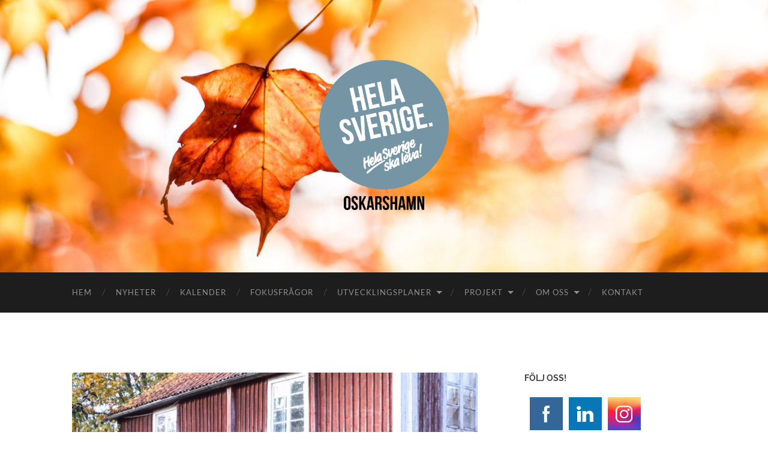

--- FILE ---
content_type: text/html; charset=UTF-8
request_url: https://www.hssloskarshamn.se/nytt-samarbete-med-landsbygdsdrom/
body_size: 16531
content:
<!DOCTYPE html>

<html lang="sv-SE">

	<head>

		<meta http-equiv="content-type" content="text/html" charset="UTF-8" />
		<meta name="viewport" content="width=device-width, initial-scale=1.0" >

		<link rel="profile" href="https://gmpg.org/xfn/11">

		<title>Nytt samarbete med Landsbygdsdröm &#8211; Hela Sverige Oskarshamn</title>
<meta name='robots' content='max-image-preview:large' />
	<style>img:is([sizes="auto" i], [sizes^="auto," i]) { contain-intrinsic-size: 3000px 1500px }</style>
	<script id="cookieyes" type="text/javascript" src="https://cdn-cookieyes.com/client_data/b5bc864852302a58217435ac/script.js"></script><link rel="alternate" type="application/rss+xml" title="Hela Sverige Oskarshamn &raquo; Webbflöde" href="https://www.hssloskarshamn.se/feed/" />
<link rel="alternate" type="application/rss+xml" title="Hela Sverige Oskarshamn &raquo; Kommentarsflöde" href="https://www.hssloskarshamn.se/comments/feed/" />
<link rel="alternate" type="text/calendar" title="Hela Sverige Oskarshamn &raquo; iCal-flöde" href="https://www.hssloskarshamn.se/kalender/?ical=1" />
<link rel="alternate" type="application/rss+xml" title="Hela Sverige Oskarshamn &raquo; Kommentarsflöde för Nytt samarbete med Landsbygdsdröm" href="https://www.hssloskarshamn.se/nytt-samarbete-med-landsbygdsdrom/feed/" />
		<style>
			.lazyload,
			.lazyloading {
				max-width: 100%;
			}
		</style>
		<script type="text/javascript">
/* <![CDATA[ */
window._wpemojiSettings = {"baseUrl":"https:\/\/s.w.org\/images\/core\/emoji\/16.0.1\/72x72\/","ext":".png","svgUrl":"https:\/\/s.w.org\/images\/core\/emoji\/16.0.1\/svg\/","svgExt":".svg","source":{"concatemoji":"https:\/\/www.hssloskarshamn.se\/wp-includes\/js\/wp-emoji-release.min.js?ver=6.8.3"}};
/*! This file is auto-generated */
!function(s,n){var o,i,e;function c(e){try{var t={supportTests:e,timestamp:(new Date).valueOf()};sessionStorage.setItem(o,JSON.stringify(t))}catch(e){}}function p(e,t,n){e.clearRect(0,0,e.canvas.width,e.canvas.height),e.fillText(t,0,0);var t=new Uint32Array(e.getImageData(0,0,e.canvas.width,e.canvas.height).data),a=(e.clearRect(0,0,e.canvas.width,e.canvas.height),e.fillText(n,0,0),new Uint32Array(e.getImageData(0,0,e.canvas.width,e.canvas.height).data));return t.every(function(e,t){return e===a[t]})}function u(e,t){e.clearRect(0,0,e.canvas.width,e.canvas.height),e.fillText(t,0,0);for(var n=e.getImageData(16,16,1,1),a=0;a<n.data.length;a++)if(0!==n.data[a])return!1;return!0}function f(e,t,n,a){switch(t){case"flag":return n(e,"\ud83c\udff3\ufe0f\u200d\u26a7\ufe0f","\ud83c\udff3\ufe0f\u200b\u26a7\ufe0f")?!1:!n(e,"\ud83c\udde8\ud83c\uddf6","\ud83c\udde8\u200b\ud83c\uddf6")&&!n(e,"\ud83c\udff4\udb40\udc67\udb40\udc62\udb40\udc65\udb40\udc6e\udb40\udc67\udb40\udc7f","\ud83c\udff4\u200b\udb40\udc67\u200b\udb40\udc62\u200b\udb40\udc65\u200b\udb40\udc6e\u200b\udb40\udc67\u200b\udb40\udc7f");case"emoji":return!a(e,"\ud83e\udedf")}return!1}function g(e,t,n,a){var r="undefined"!=typeof WorkerGlobalScope&&self instanceof WorkerGlobalScope?new OffscreenCanvas(300,150):s.createElement("canvas"),o=r.getContext("2d",{willReadFrequently:!0}),i=(o.textBaseline="top",o.font="600 32px Arial",{});return e.forEach(function(e){i[e]=t(o,e,n,a)}),i}function t(e){var t=s.createElement("script");t.src=e,t.defer=!0,s.head.appendChild(t)}"undefined"!=typeof Promise&&(o="wpEmojiSettingsSupports",i=["flag","emoji"],n.supports={everything:!0,everythingExceptFlag:!0},e=new Promise(function(e){s.addEventListener("DOMContentLoaded",e,{once:!0})}),new Promise(function(t){var n=function(){try{var e=JSON.parse(sessionStorage.getItem(o));if("object"==typeof e&&"number"==typeof e.timestamp&&(new Date).valueOf()<e.timestamp+604800&&"object"==typeof e.supportTests)return e.supportTests}catch(e){}return null}();if(!n){if("undefined"!=typeof Worker&&"undefined"!=typeof OffscreenCanvas&&"undefined"!=typeof URL&&URL.createObjectURL&&"undefined"!=typeof Blob)try{var e="postMessage("+g.toString()+"("+[JSON.stringify(i),f.toString(),p.toString(),u.toString()].join(",")+"));",a=new Blob([e],{type:"text/javascript"}),r=new Worker(URL.createObjectURL(a),{name:"wpTestEmojiSupports"});return void(r.onmessage=function(e){c(n=e.data),r.terminate(),t(n)})}catch(e){}c(n=g(i,f,p,u))}t(n)}).then(function(e){for(var t in e)n.supports[t]=e[t],n.supports.everything=n.supports.everything&&n.supports[t],"flag"!==t&&(n.supports.everythingExceptFlag=n.supports.everythingExceptFlag&&n.supports[t]);n.supports.everythingExceptFlag=n.supports.everythingExceptFlag&&!n.supports.flag,n.DOMReady=!1,n.readyCallback=function(){n.DOMReady=!0}}).then(function(){return e}).then(function(){var e;n.supports.everything||(n.readyCallback(),(e=n.source||{}).concatemoji?t(e.concatemoji):e.wpemoji&&e.twemoji&&(t(e.twemoji),t(e.wpemoji)))}))}((window,document),window._wpemojiSettings);
/* ]]> */
</script>
<style id='wp-emoji-styles-inline-css' type='text/css'>

	img.wp-smiley, img.emoji {
		display: inline !important;
		border: none !important;
		box-shadow: none !important;
		height: 1em !important;
		width: 1em !important;
		margin: 0 0.07em !important;
		vertical-align: -0.1em !important;
		background: none !important;
		padding: 0 !important;
	}
</style>
<link rel='stylesheet' id='wp-block-library-css' href='https://www.hssloskarshamn.se/wp-includes/css/dist/block-library/style.min.css?ver=6.8.3' type='text/css' media='all' />
<style id='classic-theme-styles-inline-css' type='text/css'>
/*! This file is auto-generated */
.wp-block-button__link{color:#fff;background-color:#32373c;border-radius:9999px;box-shadow:none;text-decoration:none;padding:calc(.667em + 2px) calc(1.333em + 2px);font-size:1.125em}.wp-block-file__button{background:#32373c;color:#fff;text-decoration:none}
</style>
<style id='global-styles-inline-css' type='text/css'>
:root{--wp--preset--aspect-ratio--square: 1;--wp--preset--aspect-ratio--4-3: 4/3;--wp--preset--aspect-ratio--3-4: 3/4;--wp--preset--aspect-ratio--3-2: 3/2;--wp--preset--aspect-ratio--2-3: 2/3;--wp--preset--aspect-ratio--16-9: 16/9;--wp--preset--aspect-ratio--9-16: 9/16;--wp--preset--color--black: #000000;--wp--preset--color--cyan-bluish-gray: #abb8c3;--wp--preset--color--white: #fff;--wp--preset--color--pale-pink: #f78da7;--wp--preset--color--vivid-red: #cf2e2e;--wp--preset--color--luminous-vivid-orange: #ff6900;--wp--preset--color--luminous-vivid-amber: #fcb900;--wp--preset--color--light-green-cyan: #7bdcb5;--wp--preset--color--vivid-green-cyan: #00d084;--wp--preset--color--pale-cyan-blue: #8ed1fc;--wp--preset--color--vivid-cyan-blue: #0693e3;--wp--preset--color--vivid-purple: #9b51e0;--wp--preset--color--accent: #7695a4;--wp--preset--color--dark-gray: #444;--wp--preset--color--medium-gray: #666;--wp--preset--color--light-gray: #888;--wp--preset--gradient--vivid-cyan-blue-to-vivid-purple: linear-gradient(135deg,rgba(6,147,227,1) 0%,rgb(155,81,224) 100%);--wp--preset--gradient--light-green-cyan-to-vivid-green-cyan: linear-gradient(135deg,rgb(122,220,180) 0%,rgb(0,208,130) 100%);--wp--preset--gradient--luminous-vivid-amber-to-luminous-vivid-orange: linear-gradient(135deg,rgba(252,185,0,1) 0%,rgba(255,105,0,1) 100%);--wp--preset--gradient--luminous-vivid-orange-to-vivid-red: linear-gradient(135deg,rgba(255,105,0,1) 0%,rgb(207,46,46) 100%);--wp--preset--gradient--very-light-gray-to-cyan-bluish-gray: linear-gradient(135deg,rgb(238,238,238) 0%,rgb(169,184,195) 100%);--wp--preset--gradient--cool-to-warm-spectrum: linear-gradient(135deg,rgb(74,234,220) 0%,rgb(151,120,209) 20%,rgb(207,42,186) 40%,rgb(238,44,130) 60%,rgb(251,105,98) 80%,rgb(254,248,76) 100%);--wp--preset--gradient--blush-light-purple: linear-gradient(135deg,rgb(255,206,236) 0%,rgb(152,150,240) 100%);--wp--preset--gradient--blush-bordeaux: linear-gradient(135deg,rgb(254,205,165) 0%,rgb(254,45,45) 50%,rgb(107,0,62) 100%);--wp--preset--gradient--luminous-dusk: linear-gradient(135deg,rgb(255,203,112) 0%,rgb(199,81,192) 50%,rgb(65,88,208) 100%);--wp--preset--gradient--pale-ocean: linear-gradient(135deg,rgb(255,245,203) 0%,rgb(182,227,212) 50%,rgb(51,167,181) 100%);--wp--preset--gradient--electric-grass: linear-gradient(135deg,rgb(202,248,128) 0%,rgb(113,206,126) 100%);--wp--preset--gradient--midnight: linear-gradient(135deg,rgb(2,3,129) 0%,rgb(40,116,252) 100%);--wp--preset--font-size--small: 16px;--wp--preset--font-size--medium: 20px;--wp--preset--font-size--large: 24px;--wp--preset--font-size--x-large: 42px;--wp--preset--font-size--regular: 19px;--wp--preset--font-size--larger: 32px;--wp--preset--spacing--20: 0.44rem;--wp--preset--spacing--30: 0.67rem;--wp--preset--spacing--40: 1rem;--wp--preset--spacing--50: 1.5rem;--wp--preset--spacing--60: 2.25rem;--wp--preset--spacing--70: 3.38rem;--wp--preset--spacing--80: 5.06rem;--wp--preset--shadow--natural: 6px 6px 9px rgba(0, 0, 0, 0.2);--wp--preset--shadow--deep: 12px 12px 50px rgba(0, 0, 0, 0.4);--wp--preset--shadow--sharp: 6px 6px 0px rgba(0, 0, 0, 0.2);--wp--preset--shadow--outlined: 6px 6px 0px -3px rgba(255, 255, 255, 1), 6px 6px rgba(0, 0, 0, 1);--wp--preset--shadow--crisp: 6px 6px 0px rgba(0, 0, 0, 1);}:where(.is-layout-flex){gap: 0.5em;}:where(.is-layout-grid){gap: 0.5em;}body .is-layout-flex{display: flex;}.is-layout-flex{flex-wrap: wrap;align-items: center;}.is-layout-flex > :is(*, div){margin: 0;}body .is-layout-grid{display: grid;}.is-layout-grid > :is(*, div){margin: 0;}:where(.wp-block-columns.is-layout-flex){gap: 2em;}:where(.wp-block-columns.is-layout-grid){gap: 2em;}:where(.wp-block-post-template.is-layout-flex){gap: 1.25em;}:where(.wp-block-post-template.is-layout-grid){gap: 1.25em;}.has-black-color{color: var(--wp--preset--color--black) !important;}.has-cyan-bluish-gray-color{color: var(--wp--preset--color--cyan-bluish-gray) !important;}.has-white-color{color: var(--wp--preset--color--white) !important;}.has-pale-pink-color{color: var(--wp--preset--color--pale-pink) !important;}.has-vivid-red-color{color: var(--wp--preset--color--vivid-red) !important;}.has-luminous-vivid-orange-color{color: var(--wp--preset--color--luminous-vivid-orange) !important;}.has-luminous-vivid-amber-color{color: var(--wp--preset--color--luminous-vivid-amber) !important;}.has-light-green-cyan-color{color: var(--wp--preset--color--light-green-cyan) !important;}.has-vivid-green-cyan-color{color: var(--wp--preset--color--vivid-green-cyan) !important;}.has-pale-cyan-blue-color{color: var(--wp--preset--color--pale-cyan-blue) !important;}.has-vivid-cyan-blue-color{color: var(--wp--preset--color--vivid-cyan-blue) !important;}.has-vivid-purple-color{color: var(--wp--preset--color--vivid-purple) !important;}.has-black-background-color{background-color: var(--wp--preset--color--black) !important;}.has-cyan-bluish-gray-background-color{background-color: var(--wp--preset--color--cyan-bluish-gray) !important;}.has-white-background-color{background-color: var(--wp--preset--color--white) !important;}.has-pale-pink-background-color{background-color: var(--wp--preset--color--pale-pink) !important;}.has-vivid-red-background-color{background-color: var(--wp--preset--color--vivid-red) !important;}.has-luminous-vivid-orange-background-color{background-color: var(--wp--preset--color--luminous-vivid-orange) !important;}.has-luminous-vivid-amber-background-color{background-color: var(--wp--preset--color--luminous-vivid-amber) !important;}.has-light-green-cyan-background-color{background-color: var(--wp--preset--color--light-green-cyan) !important;}.has-vivid-green-cyan-background-color{background-color: var(--wp--preset--color--vivid-green-cyan) !important;}.has-pale-cyan-blue-background-color{background-color: var(--wp--preset--color--pale-cyan-blue) !important;}.has-vivid-cyan-blue-background-color{background-color: var(--wp--preset--color--vivid-cyan-blue) !important;}.has-vivid-purple-background-color{background-color: var(--wp--preset--color--vivid-purple) !important;}.has-black-border-color{border-color: var(--wp--preset--color--black) !important;}.has-cyan-bluish-gray-border-color{border-color: var(--wp--preset--color--cyan-bluish-gray) !important;}.has-white-border-color{border-color: var(--wp--preset--color--white) !important;}.has-pale-pink-border-color{border-color: var(--wp--preset--color--pale-pink) !important;}.has-vivid-red-border-color{border-color: var(--wp--preset--color--vivid-red) !important;}.has-luminous-vivid-orange-border-color{border-color: var(--wp--preset--color--luminous-vivid-orange) !important;}.has-luminous-vivid-amber-border-color{border-color: var(--wp--preset--color--luminous-vivid-amber) !important;}.has-light-green-cyan-border-color{border-color: var(--wp--preset--color--light-green-cyan) !important;}.has-vivid-green-cyan-border-color{border-color: var(--wp--preset--color--vivid-green-cyan) !important;}.has-pale-cyan-blue-border-color{border-color: var(--wp--preset--color--pale-cyan-blue) !important;}.has-vivid-cyan-blue-border-color{border-color: var(--wp--preset--color--vivid-cyan-blue) !important;}.has-vivid-purple-border-color{border-color: var(--wp--preset--color--vivid-purple) !important;}.has-vivid-cyan-blue-to-vivid-purple-gradient-background{background: var(--wp--preset--gradient--vivid-cyan-blue-to-vivid-purple) !important;}.has-light-green-cyan-to-vivid-green-cyan-gradient-background{background: var(--wp--preset--gradient--light-green-cyan-to-vivid-green-cyan) !important;}.has-luminous-vivid-amber-to-luminous-vivid-orange-gradient-background{background: var(--wp--preset--gradient--luminous-vivid-amber-to-luminous-vivid-orange) !important;}.has-luminous-vivid-orange-to-vivid-red-gradient-background{background: var(--wp--preset--gradient--luminous-vivid-orange-to-vivid-red) !important;}.has-very-light-gray-to-cyan-bluish-gray-gradient-background{background: var(--wp--preset--gradient--very-light-gray-to-cyan-bluish-gray) !important;}.has-cool-to-warm-spectrum-gradient-background{background: var(--wp--preset--gradient--cool-to-warm-spectrum) !important;}.has-blush-light-purple-gradient-background{background: var(--wp--preset--gradient--blush-light-purple) !important;}.has-blush-bordeaux-gradient-background{background: var(--wp--preset--gradient--blush-bordeaux) !important;}.has-luminous-dusk-gradient-background{background: var(--wp--preset--gradient--luminous-dusk) !important;}.has-pale-ocean-gradient-background{background: var(--wp--preset--gradient--pale-ocean) !important;}.has-electric-grass-gradient-background{background: var(--wp--preset--gradient--electric-grass) !important;}.has-midnight-gradient-background{background: var(--wp--preset--gradient--midnight) !important;}.has-small-font-size{font-size: var(--wp--preset--font-size--small) !important;}.has-medium-font-size{font-size: var(--wp--preset--font-size--medium) !important;}.has-large-font-size{font-size: var(--wp--preset--font-size--large) !important;}.has-x-large-font-size{font-size: var(--wp--preset--font-size--x-large) !important;}
:where(.wp-block-post-template.is-layout-flex){gap: 1.25em;}:where(.wp-block-post-template.is-layout-grid){gap: 1.25em;}
:where(.wp-block-columns.is-layout-flex){gap: 2em;}:where(.wp-block-columns.is-layout-grid){gap: 2em;}
:root :where(.wp-block-pullquote){font-size: 1.5em;line-height: 1.6;}
</style>
<link rel='stylesheet' id='progress_wp_br_bootstrap-css' href='https://www.hssloskarshamn.se/wp-content/plugins/progress-bar-wp/assets/css/bootstrap.css?ver=6.8.3' type='text/css' media='all' />
<link rel='stylesheet' id='progr_wp_b-font-awesome-css' href='https://www.hssloskarshamn.se/wp-content/plugins/progress-bar-wp/assets/css/font-awesome/css/font-awesome.min.css?ver=6.8.3' type='text/css' media='all' />
<link rel='stylesheet' id='progr_wp_jq-ae-css' href='https://www.hssloskarshamn.se/wp-content/plugins/progress-bar-wp/assets/css/meanmenu.min.css?ver=6.8.3' type='text/css' media='all' />
<link rel='stylesheet' id='progr_wp_animate-ae-css' href='https://www.hssloskarshamn.se/wp-content/plugins/progress-bar-wp/assets/css/animate.min.css?ver=6.8.3' type='text/css' media='all' />
<link rel='stylesheet' id='dashicons-css' href='https://www.hssloskarshamn.se/wp-includes/css/dashicons.min.css?ver=6.8.3' type='text/css' media='all' />
<link rel='stylesheet' id='to-top-css' href='https://www.hssloskarshamn.se/wp-content/plugins/to-top/public/css/to-top-public.css?ver=2.5.5' type='text/css' media='all' />
<link rel='stylesheet' id='SFSImainCss-css' href='https://www.hssloskarshamn.se/wp-content/plugins/ultimate-social-media-icons/css/sfsi-style.css?ver=2.9.6' type='text/css' media='all' />
<link rel='stylesheet' id='hemingway_googleFonts-css' href='https://www.hssloskarshamn.se/wp-content/themes/hemingway/assets/css/fonts.css' type='text/css' media='all' />
<link rel='stylesheet' id='hemingway_style-css' href='https://www.hssloskarshamn.se/wp-content/themes/hemingway/style.css?ver=2.3.2' type='text/css' media='all' />
<script type="text/javascript" src="https://www.hssloskarshamn.se/wp-includes/js/jquery/jquery.min.js?ver=3.7.1" id="jquery-core-js"></script>
<script type="text/javascript" src="https://www.hssloskarshamn.se/wp-includes/js/jquery/jquery-migrate.min.js?ver=3.4.1" id="jquery-migrate-js"></script>
<script type="text/javascript" src="https://www.hssloskarshamn.se/wp-content/plugins/stop-user-enumeration/frontend/js/frontend.js?ver=1.7.7" id="stop-user-enumeration-js" defer="defer" data-wp-strategy="defer"></script>
<script type="text/javascript" id="to-top-js-extra">
/* <![CDATA[ */
var to_top_options = {"scroll_offset":"100","icon_opacity":"50","style":"icon","icon_type":"dashicons-arrow-up-alt2","icon_color":"#ffffff","icon_bg_color":"#000000","icon_size":"32","border_radius":"5","image":"https:\/\/www.hssloskarshamn.se\/wp-content\/plugins\/to-top\/admin\/images\/default.png","image_width":"65","image_alt":"","location":"bottom-right","margin_x":"20","margin_y":"20","show_on_admin":"0","enable_autohide":"0","autohide_time":"2","enable_hide_small_device":"0","small_device_max_width":"640","reset":"0"};
/* ]]> */
</script>
<script async type="text/javascript" src="https://www.hssloskarshamn.se/wp-content/plugins/to-top/public/js/to-top-public.js?ver=2.5.5" id="to-top-js"></script>
<link rel="https://api.w.org/" href="https://www.hssloskarshamn.se/wp-json/" /><link rel="alternate" title="JSON" type="application/json" href="https://www.hssloskarshamn.se/wp-json/wp/v2/posts/1331" /><link rel="EditURI" type="application/rsd+xml" title="RSD" href="https://www.hssloskarshamn.se/xmlrpc.php?rsd" />
<meta name="generator" content="WordPress 6.8.3" />
<link rel="canonical" href="https://www.hssloskarshamn.se/nytt-samarbete-med-landsbygdsdrom/" />
<link rel='shortlink' href='https://www.hssloskarshamn.se/?p=1331' />
<link rel="alternate" title="oEmbed (JSON)" type="application/json+oembed" href="https://www.hssloskarshamn.se/wp-json/oembed/1.0/embed?url=https%3A%2F%2Fwww.hssloskarshamn.se%2Fnytt-samarbete-med-landsbygdsdrom%2F" />
<link rel="alternate" title="oEmbed (XML)" type="text/xml+oembed" href="https://www.hssloskarshamn.se/wp-json/oembed/1.0/embed?url=https%3A%2F%2Fwww.hssloskarshamn.se%2Fnytt-samarbete-med-landsbygdsdrom%2F&#038;format=xml" />
<style>[class*=" icon-oc-"],[class^=icon-oc-]{speak:none;font-style:normal;font-weight:400;font-variant:normal;text-transform:none;line-height:1;-webkit-font-smoothing:antialiased;-moz-osx-font-smoothing:grayscale}.icon-oc-one-com-white-32px-fill:before{content:"901"}.icon-oc-one-com:before{content:"900"}#one-com-icon,.toplevel_page_onecom-wp .wp-menu-image{speak:none;display:flex;align-items:center;justify-content:center;text-transform:none;line-height:1;-webkit-font-smoothing:antialiased;-moz-osx-font-smoothing:grayscale}.onecom-wp-admin-bar-item>a,.toplevel_page_onecom-wp>.wp-menu-name{font-size:16px;font-weight:400;line-height:1}.toplevel_page_onecom-wp>.wp-menu-name img{width:69px;height:9px;}.wp-submenu-wrap.wp-submenu>.wp-submenu-head>img{width:88px;height:auto}.onecom-wp-admin-bar-item>a img{height:7px!important}.onecom-wp-admin-bar-item>a img,.toplevel_page_onecom-wp>.wp-menu-name img{opacity:.8}.onecom-wp-admin-bar-item.hover>a img,.toplevel_page_onecom-wp.wp-has-current-submenu>.wp-menu-name img,li.opensub>a.toplevel_page_onecom-wp>.wp-menu-name img{opacity:1}#one-com-icon:before,.onecom-wp-admin-bar-item>a:before,.toplevel_page_onecom-wp>.wp-menu-image:before{content:'';position:static!important;background-color:rgba(240,245,250,.4);border-radius:102px;width:18px;height:18px;padding:0!important}.onecom-wp-admin-bar-item>a:before{width:14px;height:14px}.onecom-wp-admin-bar-item.hover>a:before,.toplevel_page_onecom-wp.opensub>a>.wp-menu-image:before,.toplevel_page_onecom-wp.wp-has-current-submenu>.wp-menu-image:before{background-color:#76b82a}.onecom-wp-admin-bar-item>a{display:inline-flex!important;align-items:center;justify-content:center}#one-com-logo-wrapper{font-size:4em}#one-com-icon{vertical-align:middle}.imagify-welcome{display:none !important;}</style><meta name="follow.[base64]" content="HGNrapZrFhW52H7aLefJ"/><meta name="tec-api-version" content="v1"><meta name="tec-api-origin" content="https://www.hssloskarshamn.se"><link rel="alternate" href="https://www.hssloskarshamn.se/wp-json/tribe/events/v1/" />		<script>
			document.documentElement.className = document.documentElement.className.replace('no-js', 'js');
		</script>
				<style>
			.no-js img.lazyload {
				display: none;
			}

			figure.wp-block-image img.lazyloading {
				min-width: 150px;
			}

			.lazyload,
			.lazyloading {
				--smush-placeholder-width: 100px;
				--smush-placeholder-aspect-ratio: 1/1;
				width: var(--smush-image-width, var(--smush-placeholder-width)) !important;
				aspect-ratio: var(--smush-image-aspect-ratio, var(--smush-placeholder-aspect-ratio)) !important;
			}

						.lazyload, .lazyloading {
				opacity: 0;
			}

			.lazyloaded {
				opacity: 1;
				transition: opacity 400ms;
				transition-delay: 0ms;
			}

					</style>
		<style type="text/css"><!-- Customizer CSS -->::selection { background-color: #7695a4; }.featured-media .sticky-post { background-color: #7695a4; }fieldset legend { background-color: #7695a4; }:root .has-accent-background-color { background-color: #7695a4; }button:hover { background-color: #7695a4; }.button:hover { background-color: #7695a4; }.faux-button:hover { background-color: #7695a4; }a.more-link:hover { background-color: #7695a4; }.wp-block-button__link:hover { background-color: #7695a4; }.is-style-outline .wp-block-button__link.has-accent-color:hover { background-color: #7695a4; }.wp-block-file__button:hover { background-color: #7695a4; }input[type="button"]:hover { background-color: #7695a4; }input[type="reset"]:hover { background-color: #7695a4; }input[type="submit"]:hover { background-color: #7695a4; }.post-tags a:hover { background-color: #7695a4; }.content #respond input[type="submit"]:hover { background-color: #7695a4; }.search-form .search-submit { background-color: #7695a4; }.sidebar .tagcloud a:hover { background-color: #7695a4; }.footer .tagcloud a:hover { background-color: #7695a4; }.is-style-outline .wp-block-button__link.has-accent-color:hover { border-color: #7695a4; }.post-tags a:hover:after { border-right-color: #7695a4; }a { color: #7695a4; }.blog-title a:hover { color: #7695a4; }.blog-menu a:hover { color: #7695a4; }.post-title a:hover { color: #7695a4; }.post-meta a:hover { color: #7695a4; }.blog .format-quote blockquote cite a:hover { color: #7695a4; }:root .has-accent-color { color: #7695a4; }.post-categories a { color: #7695a4; }.post-categories a:hover { color: #7695a4; }.post-nav a:hover { color: #7695a4; }.archive-nav a:hover { color: #7695a4; }.comment-meta-content cite a:hover { color: #7695a4; }.comment-meta-content p a:hover { color: #7695a4; }.comment-actions a:hover { color: #7695a4; }#cancel-comment-reply-link { color: #7695a4; }#cancel-comment-reply-link:hover { color: #7695a4; }.widget-title a { color: #7695a4; }.widget-title a:hover { color: #7695a4; }.widget_text a { color: #7695a4; }.widget_text a:hover { color: #7695a4; }.widget_rss a { color: #7695a4; }.widget_rss a:hover { color: #7695a4; }.widget_archive a { color: #7695a4; }.widget_archive a:hover { color: #7695a4; }.widget_meta a { color: #7695a4; }.widget_meta a:hover { color: #7695a4; }.widget_recent_comments a { color: #7695a4; }.widget_recent_comments a:hover { color: #7695a4; }.widget_pages a { color: #7695a4; }.widget_pages a:hover { color: #7695a4; }.widget_links a { color: #7695a4; }.widget_links a:hover { color: #7695a4; }.widget_recent_entries a { color: #7695a4; }.widget_recent_entries a:hover { color: #7695a4; }.widget_categories a { color: #7695a4; }.widget_categories a:hover { color: #7695a4; }#wp-calendar a { color: #7695a4; }#wp-calendar a:hover { color: #7695a4; }#wp-calendar tfoot a:hover { color: #7695a4; }.wp-calendar-nav a:hover { color: #7695a4; }.widgetmore a { color: #7695a4; }.widgetmore a:hover { color: #7695a4; }</style><!-- /Customizer CSS --><link rel="icon" href="https://www.hssloskarshamn.se/wp-content/uploads/2019/10/cropped-OSKARSHAMN_gra-32x32.png" sizes="32x32" />
<link rel="icon" href="https://www.hssloskarshamn.se/wp-content/uploads/2019/10/cropped-OSKARSHAMN_gra-192x192.png" sizes="192x192" />
<link rel="apple-touch-icon" href="https://www.hssloskarshamn.se/wp-content/uploads/2019/10/cropped-OSKARSHAMN_gra-180x180.png" />
<meta name="msapplication-TileImage" content="https://www.hssloskarshamn.se/wp-content/uploads/2019/10/cropped-OSKARSHAMN_gra-270x270.png" />

	</head>
	
	<body data-rsssl=1 class="wp-singular post-template-default single single-post postid-1331 single-format-standard wp-theme-hemingway sfsi_actvite_theme_flat_square tribe-no-js">

		
		<a class="skip-link button" href="#site-content">Hoppa till innehållet</a>
	
		<div class="big-wrapper">
	
			<div class="header-cover section bg-dark-light no-padding">

						
				<div class="header section lazyload" style="background-image:inherit;" data-bg-image="url( https://www.hssloskarshamn.se/wp-content/uploads/2017/11/cropped-matt-lewis-332180_low.jpg )">
							
					<div class="header-inner section-inner">
					
												
							<div class="blog-logo">
							
						        <a href="https://www.hssloskarshamn.se/" rel="home">
						        	<img data-src="https://www.hssloskarshamn.se/wp-content/uploads/2019/10/OSKARSHAMN_bla.png" src="[data-uri]" class="lazyload" style="--smush-placeholder-width: 1381px; --smush-placeholder-aspect-ratio: 1381/1601;" />
																			<span class="screen-reader-text">Hela Sverige Oskarshamn</span>
															        </a>
						        
						    </div><!-- .blog-logo -->
					
															
					</div><!-- .header-inner -->
								
				</div><!-- .header -->
			
			</div><!-- .bg-dark -->
			
			<div class="navigation section no-padding bg-dark">
			
				<div class="navigation-inner section-inner group">
				
					<div class="toggle-container section-inner hidden">
			
						<button type="button" class="nav-toggle toggle">
							<div class="bar"></div>
							<div class="bar"></div>
							<div class="bar"></div>
							<span class="screen-reader-text">Slå på/av mobilmeny</span>
						</button>
						
						<button type="button" class="search-toggle toggle">
							<div class="metal"></div>
							<div class="glass"></div>
							<div class="handle"></div>
							<span class="screen-reader-text">Slå på/av sökfält</span>
						</button>
											
					</div><!-- .toggle-container -->
					
					<div class="blog-search hidden">
						<form role="search" method="get" class="search-form" action="https://www.hssloskarshamn.se/">
				<label>
					<span class="screen-reader-text">Sök efter:</span>
					<input type="search" class="search-field" placeholder="Sök …" value="" name="s" />
				</label>
				<input type="submit" class="search-submit" value="Sök" />
			</form>					</div><!-- .blog-search -->
				
					<ul class="blog-menu">
						<li id="menu-item-1289" class="menu-item menu-item-type-post_type menu-item-object-page menu-item-home menu-item-1289"><a href="https://www.hssloskarshamn.se/">HEM</a></li>
<li id="menu-item-1290" class="menu-item menu-item-type-post_type menu-item-object-page current_page_parent menu-item-1290"><a href="https://www.hssloskarshamn.se/nyheter/">NYHETER</a></li>
<li id="menu-item-2321" class="menu-item menu-item-type-custom menu-item-object-custom menu-item-2321"><a href="https://www.hssloskarshamn.se/kalender">KALENDER</a></li>
<li id="menu-item-1299" class="menu-item menu-item-type-post_type menu-item-object-page menu-item-1299"><a href="https://www.hssloskarshamn.se/fokus/">FOKUSFRÅGOR</a></li>
<li id="menu-item-1295" class="menu-item menu-item-type-post_type menu-item-object-page menu-item-has-children menu-item-1295"><a href="https://www.hssloskarshamn.se/oskarshamnsmodellen/">UTVECKLINGSPLANER</a>
<ul class="sub-menu">
	<li id="menu-item-1293" class="menu-item menu-item-type-post_type menu-item-object-page menu-item-1293"><a href="https://www.hssloskarshamn.se/bockarabygden/">Bockarabygden</a></li>
	<li id="menu-item-1298" class="menu-item menu-item-type-post_type menu-item-object-page menu-item-1298"><a href="https://www.hssloskarshamn.se/figeholmsbygden/">Figeholmsbygden</a></li>
	<li id="menu-item-1583" class="menu-item menu-item-type-post_type menu-item-object-page menu-item-1583"><a href="https://www.hssloskarshamn.se/farbobygden/">Fårbobygden</a></li>
	<li id="menu-item-1304" class="menu-item menu-item-type-post_type menu-item-object-page menu-item-1304"><a href="https://www.hssloskarshamn.se/kristdalabygden/">Kristdalabygden</a></li>
	<li id="menu-item-1309" class="menu-item menu-item-type-post_type menu-item-object-page menu-item-1309"><a href="https://www.hssloskarshamn.se/misterhultsbygden/">Misterhultsbygden</a></li>
	<li id="menu-item-1311" class="menu-item menu-item-type-post_type menu-item-object-page menu-item-1311"><a href="https://www.hssloskarshamn.se/paskallaviksbygden/">Påskallaviksbygden</a></li>
</ul>
</li>
<li id="menu-item-1826" class="menu-item menu-item-type-post_type menu-item-object-page menu-item-has-children menu-item-1826"><a href="https://www.hssloskarshamn.se/projekt/">PROJEKT</a>
<ul class="sub-menu">
	<li id="menu-item-2411" class="menu-item menu-item-type-post_type menu-item-object-page menu-item-2411"><a href="https://www.hssloskarshamn.se/medborgarmiljonen/">Medborgarmiljonen</a></li>
	<li id="menu-item-1572" class="menu-item menu-item-type-post_type menu-item-object-page menu-item-1572"><a href="https://www.hssloskarshamn.se/information/">TIPS &#038; LÄNKAR</a></li>
	<li id="menu-item-1573" class="menu-item menu-item-type-post_type menu-item-object-page menu-item-1573"><a href="https://www.hssloskarshamn.se/samhallets-behovstrappa/">SAMHÄLLETS BEHOVSTRAPPA</a></li>
	<li id="menu-item-1313" class="menu-item menu-item-type-post_type menu-item-object-page menu-item-1313"><a href="https://www.hssloskarshamn.se/stod/">SÖKA STÖD</a></li>
</ul>
</li>
<li id="menu-item-1310" class="menu-item menu-item-type-post_type menu-item-object-page menu-item-has-children menu-item-1310"><a href="https://www.hssloskarshamn.se/om/">OM OSS</a>
<ul class="sub-menu">
	<li id="menu-item-1314" class="menu-item menu-item-type-post_type menu-item-object-page menu-item-1314"><a href="https://www.hssloskarshamn.se/styrelse/">STYRELSE</a></li>
	<li id="menu-item-1292" class="menu-item menu-item-type-post_type menu-item-object-page menu-item-1292"><a href="https://www.hssloskarshamn.se/blimedlem/">BLI MEDLEM</a></li>
	<li id="menu-item-1308" class="menu-item menu-item-type-post_type menu-item-object-page menu-item-1308"><a href="https://www.hssloskarshamn.se/medlemmar/">MEDLEMMAR</a></li>
	<li id="menu-item-1300" class="menu-item menu-item-type-post_type menu-item-object-page menu-item-1300"><a href="https://www.hssloskarshamn.se/grafisk-profil/">GRAFISK PROFIL</a></li>
</ul>
</li>
<li id="menu-item-1303" class="menu-item menu-item-type-post_type menu-item-object-page menu-item-1303"><a href="https://www.hssloskarshamn.se/kontakt/">KONTAKT</a></li>
					 </ul><!-- .blog-menu -->
					 
					 <ul class="mobile-menu">
					
						<li class="menu-item menu-item-type-post_type menu-item-object-page menu-item-home menu-item-1289"><a href="https://www.hssloskarshamn.se/">HEM</a></li>
<li class="menu-item menu-item-type-post_type menu-item-object-page current_page_parent menu-item-1290"><a href="https://www.hssloskarshamn.se/nyheter/">NYHETER</a></li>
<li class="menu-item menu-item-type-custom menu-item-object-custom menu-item-2321"><a href="https://www.hssloskarshamn.se/kalender">KALENDER</a></li>
<li class="menu-item menu-item-type-post_type menu-item-object-page menu-item-1299"><a href="https://www.hssloskarshamn.se/fokus/">FOKUSFRÅGOR</a></li>
<li class="menu-item menu-item-type-post_type menu-item-object-page menu-item-has-children menu-item-1295"><a href="https://www.hssloskarshamn.se/oskarshamnsmodellen/">UTVECKLINGSPLANER</a>
<ul class="sub-menu">
	<li class="menu-item menu-item-type-post_type menu-item-object-page menu-item-1293"><a href="https://www.hssloskarshamn.se/bockarabygden/">Bockarabygden</a></li>
	<li class="menu-item menu-item-type-post_type menu-item-object-page menu-item-1298"><a href="https://www.hssloskarshamn.se/figeholmsbygden/">Figeholmsbygden</a></li>
	<li class="menu-item menu-item-type-post_type menu-item-object-page menu-item-1583"><a href="https://www.hssloskarshamn.se/farbobygden/">Fårbobygden</a></li>
	<li class="menu-item menu-item-type-post_type menu-item-object-page menu-item-1304"><a href="https://www.hssloskarshamn.se/kristdalabygden/">Kristdalabygden</a></li>
	<li class="menu-item menu-item-type-post_type menu-item-object-page menu-item-1309"><a href="https://www.hssloskarshamn.se/misterhultsbygden/">Misterhultsbygden</a></li>
	<li class="menu-item menu-item-type-post_type menu-item-object-page menu-item-1311"><a href="https://www.hssloskarshamn.se/paskallaviksbygden/">Påskallaviksbygden</a></li>
</ul>
</li>
<li class="menu-item menu-item-type-post_type menu-item-object-page menu-item-has-children menu-item-1826"><a href="https://www.hssloskarshamn.se/projekt/">PROJEKT</a>
<ul class="sub-menu">
	<li class="menu-item menu-item-type-post_type menu-item-object-page menu-item-2411"><a href="https://www.hssloskarshamn.se/medborgarmiljonen/">Medborgarmiljonen</a></li>
	<li class="menu-item menu-item-type-post_type menu-item-object-page menu-item-1572"><a href="https://www.hssloskarshamn.se/information/">TIPS &#038; LÄNKAR</a></li>
	<li class="menu-item menu-item-type-post_type menu-item-object-page menu-item-1573"><a href="https://www.hssloskarshamn.se/samhallets-behovstrappa/">SAMHÄLLETS BEHOVSTRAPPA</a></li>
	<li class="menu-item menu-item-type-post_type menu-item-object-page menu-item-1313"><a href="https://www.hssloskarshamn.se/stod/">SÖKA STÖD</a></li>
</ul>
</li>
<li class="menu-item menu-item-type-post_type menu-item-object-page menu-item-has-children menu-item-1310"><a href="https://www.hssloskarshamn.se/om/">OM OSS</a>
<ul class="sub-menu">
	<li class="menu-item menu-item-type-post_type menu-item-object-page menu-item-1314"><a href="https://www.hssloskarshamn.se/styrelse/">STYRELSE</a></li>
	<li class="menu-item menu-item-type-post_type menu-item-object-page menu-item-1292"><a href="https://www.hssloskarshamn.se/blimedlem/">BLI MEDLEM</a></li>
	<li class="menu-item menu-item-type-post_type menu-item-object-page menu-item-1308"><a href="https://www.hssloskarshamn.se/medlemmar/">MEDLEMMAR</a></li>
	<li class="menu-item menu-item-type-post_type menu-item-object-page menu-item-1300"><a href="https://www.hssloskarshamn.se/grafisk-profil/">GRAFISK PROFIL</a></li>
</ul>
</li>
<li class="menu-item menu-item-type-post_type menu-item-object-page menu-item-1303"><a href="https://www.hssloskarshamn.se/kontakt/">KONTAKT</a></li>
						
					 </ul><!-- .mobile-menu -->
				 
				</div><!-- .navigation-inner -->
				
			</div><!-- .navigation -->
<main class="wrapper section-inner group" id="site-content">

	<div class="content left">

		<div class="posts">
												        
			<article id="post-1331" class="post-1331 post type-post status-publish format-standard has-post-thumbnail hentry category-inspiration category-lokal-utveckling category-odehus">

	<div class="post-header">

		
								
			<figure class="featured-media">

							
					<a href="https://www.hssloskarshamn.se/nytt-samarbete-med-landsbygdsdrom/" rel="bookmark">
						<img width="676" height="451" src="https://www.hssloskarshamn.se/wp-content/uploads/2020/05/landsbygdsdröm-676x451.jpg" class="attachment-post-image size-post-image wp-post-image" alt="" decoding="async" fetchpriority="high" srcset="https://www.hssloskarshamn.se/wp-content/uploads/2020/05/landsbygdsdröm-676x451.jpg 676w, https://www.hssloskarshamn.se/wp-content/uploads/2020/05/landsbygdsdröm-300x200.jpg 300w, https://www.hssloskarshamn.se/wp-content/uploads/2020/05/landsbygdsdröm.jpg 960w" sizes="(max-width: 676px) 100vw, 676px" />					</a>

					
										
			</figure><!-- .featured-media -->
				
						
				<h1 class="post-title entry-title">
											Nytt samarbete med Landsbygdsdröm									</h1>

							
			<div class="post-meta">
			
				<span class="post-date"><a href="https://www.hssloskarshamn.se/nytt-samarbete-med-landsbygdsdrom/">7 maj, 2020</a></span>
				
				<span class="date-sep"> / </span>
					
				<span class="post-author"><a href="https://www.hssloskarshamn.se/author/adminkonto/" title="Inlägg av Hela Sverige Oskarshamn" rel="author">Hela Sverige Oskarshamn</a></span>

								
														
			</div><!-- .post-meta -->

					
	</div><!-- .post-header -->
																					
	<div class="post-content entry-content">
	
		
<p><strong>Vi går in i ett samarbete med Landsbygdsdröm och tillsammans sätter vi fokus på ödehusen i Oskarshamns kommun. Ett spännande projekt som vi hoppas ska leda till färre ödehus och fler invånare. Missa inte premiären ikväll!</strong></p>



<p>Vi har startat upp ett gemensamt ödehusprojekt med Oskarshamns kommun som vi kallar <em>Lev din dröm Oskarshamn</em> där vi arbetar tillsammans för att hitta och kontakta fastighetsägare till ödehus. </p>



<p>I mars hade vi en föreläsning inbokad med Robert Danielsson, byggnadsvårdare, skribent och initiativtagare till Jag räddade ett ödehus!-rörelsen på Facebook, samt Jennifer Erlandsson som är en av två initiativtagare till Lev din dröm FBG. Föreläsningen fick tyvärr ställas in med anledning av Coronaviruset men nu har vi hittat ett nytt samarbete &#8211; Landsbygdsdröm. </p>



<h4 class="wp-block-heading">Inventera och förmedla vackra, övergivna hus</h4>



<p>Landsbygdsdröm vill inventera och förmedla vackra, övergivna hus och ge dem nytt liv tillsammans med personer som drömmer om ett liv på landet. Och du kan följa med i vår webbsända serie med samma namn.</p>



<p>Det första avsnittet är inspelat i vår kommun och visar upp ett ödehus med potential i Bockara. I avsnittet så intervjuas flera personer om hur det är att bo här, om utveckling av landsbygden, om livskvalitet och kärleken till våra vackra landsbygder. </p>



<h4 class="wp-block-heading">Sponsring av första avsnittet</h4>



<p>Hela Sverige Oskarshamn och Oskarshamns kommun är avsnittssponsorer och inleder ett samarbete med Landsbygdsdröm som innebär att vi får hjälp med att matcha ödehusintressenter. Detta innebär att vi inom projektet <em>Lev din dröm Oskarshamn</em> kan fokusera mer på att hitta ödehus och kontakta fastighetsägare. </p>



<p>Ägarna kan sen få hjälp av Robert Danielsson som är Landsbygdsdröms byggnadsvårdsexpert med bland annat besiktning av huset och vad som krävs av en köpare för att kunna flytta in.</p>



<p>Vi ser positivt på vårt samarbete och hoppas att det ska leda till färre ödehus och fler invånare i vår kommun!</p>



<h4 class="wp-block-heading">Första avsnittet släpps den 7 maj</h4>



<p>Det första avsnittet släpps på deras <a rel="noreferrer noopener" href="https://www.youtube.com/channel/UCjv2KQ5KhZQADxdYJGHXYgw/featured" target="_blank">YouTube-kanal</a> den 7 maj kl. 20.00 och ses där alldeles gratis! Läs mer om Landsbygdsdröm på <a rel="noreferrer noopener" href="http://www.landsbygdsdrom.se" target="_blank">www.landsbygdsdrom.se</a>. </p>



<p>Följ dem gärna på Facebook och Instagram!</p>



<figure class="wp-block-embed-youtube wp-block-embed is-type-video is-provider-youtube wp-embed-aspect-16-9 wp-has-aspect-ratio"><div class="wp-block-embed__wrapper">
<iframe title="En smygtitt på Landsbygdsdröm" width="676" height="380" data-src="https://www.youtube.com/embed/zUH-1jRExWU?feature=oembed" frameborder="0" allow="accelerometer; autoplay; clipboard-write; encrypted-media; gyroscope; picture-in-picture" allowfullscreen src="[data-uri]" class="lazyload" data-load-mode="1"></iframe>
</div></figure>



<p><em>En liten smygtitt på Landsbygdsdröm</em></p>
							
	</div><!-- .post-content -->
				
		
		<div class="post-meta-bottom">

																		
				<p class="post-categories"><span class="category-icon"><span class="front-flap"></span></span> <a href="https://www.hssloskarshamn.se/category/inspiration/" rel="category tag">Inspiration</a>, <a href="https://www.hssloskarshamn.se/category/lokal-utveckling/" rel="category tag">Lokal utveckling</a>, <a href="https://www.hssloskarshamn.se/category/odehus/" rel="category tag">Ödehus</a></p>
	
						
						
												
				<nav class="post-nav group">
											
											<a class="post-nav-older" href="https://www.hssloskarshamn.se/synpunkter-pa-oversiktsplan-2030/">
							<h5>Föregående inlägg</h5>
							Synpunkter på Översiktsplan 2030						</a>
										
											<a class="post-nav-newer" href="https://www.hssloskarshamn.se/valkommen-till-brabygden-var-forsta-landsbygdsdrom/">
							<h5>Nästa inlägg</h5>
							Välkommen till Bråbygden &#8211; vår första Landsbygdsdröm						</a>
					
				</nav><!-- .post-nav -->

											
		</div><!-- .post-meta-bottom -->

		
</article><!-- .post -->			
		</div><!-- .posts -->
	
	</div><!-- .content -->

		
		
	<div class="sidebar right" role="complementary">
		<div id="sfsi-widget-3" class="widget sfsi"><div class="widget-content"><h3 class="widget-title">Följ oss!</h3>		<div class="sfsi_widget" data-position="widget" style="display:flex;flex-wrap:wrap;justify-content: left">
			<div id='sfsi_wDiv'></div>
			<div class="norm_row sfsi_wDiv "  style="width:325px;position:absolute;;text-align:left"><div style='width:55px; height:55px;margin-left:10px;margin-bottom:5px; ' class='sfsi_wicons shuffeldiv ' ><div class='inerCnt'><a class=' sficn' data-effect='' target='_blank' rel='noopener'  href='https://www.facebook.com/helasverigeoskarshamn' id='sfsiid_facebook_icon' style='width:55px;height:55px;opacity:1;'  ><img data-pin-nopin='true' alt='Facebook' title='Facebook' data-src='https://www.hssloskarshamn.se/wp-content/plugins/ultimate-social-media-icons/images/icons_theme/flat_square/flat_square_facebook.png' width='55' height='55' class='sfcm sfsi_wicon lazyload' data-effect='' src='[data-uri]' style='--smush-placeholder-width: 55px; --smush-placeholder-aspect-ratio: 55/55;' /></a><div class="sfsi_tool_tip_2 fb_tool_bdr sfsiTlleft" style="opacity:0;z-index:-1;" id="sfsiid_facebook"><span class="bot_arow bot_fb_arow"></span><div class="sfsi_inside"><div  class='icon1'><a href='https://www.facebook.com/helasverigeoskarshamn' target='_blank' rel='noopener'><img data-pin-nopin='true' class='sfsi_wicon lazyload' alt='Facebook' title='Facebook' data-src='https://www.hssloskarshamn.se/wp-content/plugins/ultimate-social-media-icons/images/visit_icons/Visit_us_fb/icon_Visit_us_en_US.png' src='[data-uri]' style='--smush-placeholder-width: 93px; --smush-placeholder-aspect-ratio: 93/23;' /></a></div><div  class='icon2'><div class="fb-like" width="200" data-href="https://www.hssloskarshamn.se/nytt-samarbete-med-landsbygdsdrom/"  data-send="false" data-layout="button_count" data-action="like"></div></div><div  class='icon3'><a target='_blank' rel='noopener' href='https://www.facebook.com/sharer/sharer.php?u=https%3A%2F%2Fwww.hssloskarshamn.se%2Fnytt-samarbete-med-landsbygdsdrom' style='display:inline-block;'  > <img class='sfsi_wicon lazyload'  data-pin-nopin='true' alt='fb-share-icon' title='Facebook Share' data-src='https://www.hssloskarshamn.se/wp-content/plugins/ultimate-social-media-icons/images/share_icons/fb_icons/en_US.svg' src='[data-uri]' /></a></div></div></div></div></div><div style='width:55px; height:55px;margin-left:10px;margin-bottom:5px; ' class='sfsi_wicons shuffeldiv ' ><div class='inerCnt'><a class=' sficn' data-effect='' target='_blank' rel='noopener'  href='https://www.linkedin.com/company/hela-sverige-oskarshamn/' id='sfsiid_linkedin_icon' style='width:55px;height:55px;opacity:1;'  ><img data-pin-nopin='true' alt='LinkedIn' title='LinkedIn' data-src='https://www.hssloskarshamn.se/wp-content/plugins/ultimate-social-media-icons/images/icons_theme/flat_square/flat_square_linkedin.png' width='55' height='55' class='sfcm sfsi_wicon lazyload' data-effect='' src='[data-uri]' style='--smush-placeholder-width: 55px; --smush-placeholder-aspect-ratio: 55/55;' /></a><div class="sfsi_tool_tip_2 linkedin_tool_bdr sfsiTlleft" style="opacity:0;z-index:-1;" id="sfsiid_linkedin"><span class="bot_arow bot_linkedin_arow"></span><div class="sfsi_inside"><div  class='icon4'><a href='https://www.linkedin.com/company/hela-sverige-oskarshamn/' target='_blank' rel='noopener'><img data-pin-nopin='true' class='sfsi_wicon lazyload' alt='LinkedIn' title='LinkedIn' data-src='https://www.hssloskarshamn.se/wp-content/plugins/ultimate-social-media-icons/images/visit_icons/Visit_us_linkedin/icon_en_US.svg' src='[data-uri]' /></a></div><div  class='icon2'><a target='_blank' rel='noopener' href="https://www.linkedin.com/sharing/share-offsite/?url=https%3A%2F%2Fwww.hssloskarshamn.se%2Fnytt-samarbete-med-landsbygdsdrom"><img class="sfsi_wicon lazyload" data-pin-nopin= true alt="Share" title="Share" data-src="https://www.hssloskarshamn.se/wp-content/plugins/ultimate-social-media-icons/images/share_icons/Linkedin_Share/en_US_share.svg" src="[data-uri]" /></a></div></div></div></div></div><div style='width:55px; height:55px;margin-left:10px;margin-bottom:5px; ' class='sfsi_wicons shuffeldiv ' ><div class='inerCnt'><a class=' sficn' data-effect='' target='_blank' rel='noopener'  href='https://www.instagram.com/helasverigeoskarshamn' id='sfsiid_instagram_icon' style='width:55px;height:55px;opacity:1;'  ><img data-pin-nopin='true' alt='Instagram' title='Instagram' data-src='https://www.hssloskarshamn.se/wp-content/plugins/ultimate-social-media-icons/images/icons_theme/flat_square/flat_square_instagram.png' width='55' height='55' class='sfcm sfsi_wicon lazyload' data-effect='' src='[data-uri]' style='--smush-placeholder-width: 55px; --smush-placeholder-aspect-ratio: 55/55;' /></a></div></div></div ><div id="sfsi_holder" class="sfsi_holders" style="position: relative; float: left;width:100%;z-index:-1;"></div ><script>window.addEventListener("sfsi_functions_loaded", function()
			{
				if (typeof sfsi_widget_set == "function") {
					sfsi_widget_set();
				}
			}); </script>			<div style="clear: both;"></div>
		</div>
	</div></div><div id="search-2" class="widget widget_search"><div class="widget-content"><h3 class="widget-title">Sök på sidan.</h3><form role="search" method="get" class="search-form" action="https://www.hssloskarshamn.se/">
				<label>
					<span class="screen-reader-text">Sök efter:</span>
					<input type="search" class="search-field" placeholder="Sök …" value="" name="s" />
				</label>
				<input type="submit" class="search-submit" value="Sök" />
			</form></div></div><script data-js='tribe-events-view-nonce-data' type='application/json'>{"tvn1":"18eb976c9a","tvn2":""}</script><div id="media_image-7" class="widget widget_media_image"><div class="widget-content"><h3 class="widget-title">Vi är medlem i:</h3><img width="300" height="149" data-src="https://www.hssloskarshamn.se/wp-content/uploads/2023/05/alh_logotype-300x149.jpg" class="image wp-image-2456  attachment-medium size-medium lazyload" alt="Astrid Lindgrens Hembygd" style="--smush-placeholder-width: 300px; --smush-placeholder-aspect-ratio: 300/149;max-width: 100%; height: auto;" title="Stolta medlemmar" decoding="async" data-srcset="https://www.hssloskarshamn.se/wp-content/uploads/2023/05/alh_logotype-300x149.jpg 300w, https://www.hssloskarshamn.se/wp-content/uploads/2023/05/alh_logotype-1024x507.jpg 1024w, https://www.hssloskarshamn.se/wp-content/uploads/2023/05/alh_logotype-1536x760.jpg 1536w, https://www.hssloskarshamn.se/wp-content/uploads/2023/05/alh_logotype-676x335.jpg 676w, https://www.hssloskarshamn.se/wp-content/uploads/2023/05/alh_logotype-1320x654.jpg 1320w, https://www.hssloskarshamn.se/wp-content/uploads/2023/05/alh_logotype.jpg 1838w" data-sizes="(max-width: 300px) 100vw, 300px" src="[data-uri]" /></div></div><div id="media_image-6" class="widget widget_media_image"><div class="widget-content"><a href="https://kustlandet.se/" target="_blank"><img width="300" height="149" data-src="https://www.hssloskarshamn.se/wp-content/uploads/2023/05/Logo-Leader-Kustlandet-Farg-1-300x149.png" class="image wp-image-2454  attachment-medium size-medium lazyload" alt="Kustlandet" style="--smush-placeholder-width: 300px; --smush-placeholder-aspect-ratio: 300/149;max-width: 100%; height: auto;" decoding="async" data-srcset="https://www.hssloskarshamn.se/wp-content/uploads/2023/05/Logo-Leader-Kustlandet-Farg-1-300x149.png 300w, https://www.hssloskarshamn.se/wp-content/uploads/2023/05/Logo-Leader-Kustlandet-Farg-1-1024x507.png 1024w, https://www.hssloskarshamn.se/wp-content/uploads/2023/05/Logo-Leader-Kustlandet-Farg-1-1536x760.png 1536w, https://www.hssloskarshamn.se/wp-content/uploads/2023/05/Logo-Leader-Kustlandet-Farg-1-676x335.png 676w, https://www.hssloskarshamn.se/wp-content/uploads/2023/05/Logo-Leader-Kustlandet-Farg-1-1320x654.png 1320w, https://www.hssloskarshamn.se/wp-content/uploads/2023/05/Logo-Leader-Kustlandet-Farg-1.png 1838w" data-sizes="(max-width: 300px) 100vw, 300px" src="[data-uri]" /></a></div></div><div id="media_image-5" class="widget widget_media_image"><div class="widget-content"><h3 class="widget-title">I samverkan med:</h3><a href="https://www.oskarshamn.se/mer-om-kommunen/tillvaxt-och-naringsliv/landsbygd-och-skargard/" target="_blank"><img width="300" height="88" data-src="https://www.hssloskarshamn.se/wp-content/uploads/2020/01/oskarshamn.png" class="image wp-image-1238  attachment-full size-full lazyload" alt="Oskarshamns kommun" style="--smush-placeholder-width: 300px; --smush-placeholder-aspect-ratio: 300/88;max-width: 100%; height: auto;" decoding="async" src="[data-uri]" /></a></div></div>	</div><!-- .sidebar -->
	

			
</main><!-- .wrapper -->
		
	<div class="footer section large-padding bg-dark">
		
		<div class="footer-inner section-inner group">
		
						
				<div class="column column-1 left">
				
					<div class="widgets">
			
						<div id="text-4" class="widget widget_text"><div class="widget-content"><h3 class="widget-title">Hela Sverige Oskarshamn.</h3>			<div class="textwidget"><p>Vi arbetar med att inspirera till lokal utveckling på landsbygderna i Oskarshamns kommun. Vi stöttar föreningsliv, näringsliv och invånare i det lokala utvecklingsarbetet, sprider erfarenheter, stimulerar samverkan och synliggör den lokala nivån i kommunen</p>
<p>Hela Sverige Oskarshamn<br />
Ingrid Thornberg, ordförande</p>
</div>
		</div></div><div id="sfsi-widget-4" class="widget sfsi"><div class="widget-content"><h3 class="widget-title">FÖLJ OSS!</h3>		<div class="sfsi_widget" data-position="widget" style="display:flex;flex-wrap:wrap;justify-content: left">
			<div id='sfsi_wDiv'></div>
			<div class="norm_row sfsi_wDiv "  style="width:325px;position:absolute;;text-align:left"><div style='width:55px; height:55px;margin-left:10px;margin-bottom:5px; ' class='sfsi_wicons shuffeldiv ' ><div class='inerCnt'><a class=' sficn' data-effect='' target='_blank' rel='noopener'  href='https://www.facebook.com/helasverigeoskarshamn' id='sfsiid_facebook_icon' style='width:55px;height:55px;opacity:1;'  ><img data-pin-nopin='true' alt='Facebook' title='Facebook' data-src='https://www.hssloskarshamn.se/wp-content/plugins/ultimate-social-media-icons/images/icons_theme/flat_square/flat_square_facebook.png' width='55' height='55' class='sfcm sfsi_wicon lazyload' data-effect='' src='[data-uri]' style='--smush-placeholder-width: 55px; --smush-placeholder-aspect-ratio: 55/55;' /></a><div class="sfsi_tool_tip_2 fb_tool_bdr sfsiTlleft" style="opacity:0;z-index:-1;" id="sfsiid_facebook"><span class="bot_arow bot_fb_arow"></span><div class="sfsi_inside"><div  class='icon1'><a href='https://www.facebook.com/helasverigeoskarshamn' target='_blank' rel='noopener'><img data-pin-nopin='true' class='sfsi_wicon lazyload' alt='Facebook' title='Facebook' data-src='https://www.hssloskarshamn.se/wp-content/plugins/ultimate-social-media-icons/images/visit_icons/Visit_us_fb/icon_Visit_us_en_US.png' src='[data-uri]' style='--smush-placeholder-width: 93px; --smush-placeholder-aspect-ratio: 93/23;' /></a></div><div  class='icon2'><div class="fb-like" width="200" data-href="https://www.hssloskarshamn.se/nytt-samarbete-med-landsbygdsdrom/"  data-send="false" data-layout="button_count" data-action="like"></div></div><div  class='icon3'><a target='_blank' rel='noopener' href='https://www.facebook.com/sharer/sharer.php?u=https%3A%2F%2Fwww.hssloskarshamn.se%2Fnytt-samarbete-med-landsbygdsdrom' style='display:inline-block;'  > <img class='sfsi_wicon lazyload'  data-pin-nopin='true' alt='fb-share-icon' title='Facebook Share' data-src='https://www.hssloskarshamn.se/wp-content/plugins/ultimate-social-media-icons/images/share_icons/fb_icons/en_US.svg' src='[data-uri]' /></a></div></div></div></div></div><div style='width:55px; height:55px;margin-left:10px;margin-bottom:5px; ' class='sfsi_wicons shuffeldiv ' ><div class='inerCnt'><a class=' sficn' data-effect='' target='_blank' rel='noopener'  href='https://www.linkedin.com/company/hela-sverige-oskarshamn/' id='sfsiid_linkedin_icon' style='width:55px;height:55px;opacity:1;'  ><img data-pin-nopin='true' alt='LinkedIn' title='LinkedIn' data-src='https://www.hssloskarshamn.se/wp-content/plugins/ultimate-social-media-icons/images/icons_theme/flat_square/flat_square_linkedin.png' width='55' height='55' class='sfcm sfsi_wicon lazyload' data-effect='' src='[data-uri]' style='--smush-placeholder-width: 55px; --smush-placeholder-aspect-ratio: 55/55;' /></a><div class="sfsi_tool_tip_2 linkedin_tool_bdr sfsiTlleft" style="opacity:0;z-index:-1;" id="sfsiid_linkedin"><span class="bot_arow bot_linkedin_arow"></span><div class="sfsi_inside"><div  class='icon4'><a href='https://www.linkedin.com/company/hela-sverige-oskarshamn/' target='_blank' rel='noopener'><img data-pin-nopin='true' class='sfsi_wicon lazyload' alt='LinkedIn' title='LinkedIn' data-src='https://www.hssloskarshamn.se/wp-content/plugins/ultimate-social-media-icons/images/visit_icons/Visit_us_linkedin/icon_en_US.svg' src='[data-uri]' /></a></div><div  class='icon2'><a target='_blank' rel='noopener' href="https://www.linkedin.com/sharing/share-offsite/?url=https%3A%2F%2Fwww.hssloskarshamn.se%2Fnytt-samarbete-med-landsbygdsdrom"><img class="sfsi_wicon lazyload" data-pin-nopin= true alt="Share" title="Share" data-src="https://www.hssloskarshamn.se/wp-content/plugins/ultimate-social-media-icons/images/share_icons/Linkedin_Share/en_US_share.svg" src="[data-uri]" /></a></div></div></div></div></div><div style='width:55px; height:55px;margin-left:10px;margin-bottom:5px; ' class='sfsi_wicons shuffeldiv ' ><div class='inerCnt'><a class=' sficn' data-effect='' target='_blank' rel='noopener'  href='https://www.instagram.com/helasverigeoskarshamn' id='sfsiid_instagram_icon' style='width:55px;height:55px;opacity:1;'  ><img data-pin-nopin='true' alt='Instagram' title='Instagram' data-src='https://www.hssloskarshamn.se/wp-content/plugins/ultimate-social-media-icons/images/icons_theme/flat_square/flat_square_instagram.png' width='55' height='55' class='sfcm sfsi_wicon lazyload' data-effect='' src='[data-uri]' style='--smush-placeholder-width: 55px; --smush-placeholder-aspect-ratio: 55/55;' /></a></div></div></div ><div id="sfsi_holder" class="sfsi_holders" style="position: relative; float: left;width:100%;z-index:-1;"></div ><script>window.addEventListener("sfsi_functions_loaded", function()
			{
				if (typeof sfsi_widget_set == "function") {
					sfsi_widget_set();
				}
			}); </script>			<div style="clear: both;"></div>
		</div>
	</div></div>											
					</div>
					
				</div>
				
			<!-- .footer-a -->
				
						
				<div class="column column-2 left">
				
					<div class="widgets">
			
						
		<div id="recent-posts-4" class="widget widget_recent_entries"><div class="widget-content">
		<h3 class="widget-title">Aktuellt.</h3>
		<ul>
											<li>
					<a href="https://www.hssloskarshamn.se/medborgarmiljonen-sodertorn-kristdala-och-paskallavik/">Medborgarmiljonen Södertorn, Kristdala och Påskallavik</a>
											<span class="post-date">17 april, 2025</span>
									</li>
											<li>
					<a href="https://www.hssloskarshamn.se/e22-malbacken-gladhammar-motesfri-vag/">E22 Målbäcken -Gladhammar, Mötesfri Väg.</a>
											<span class="post-date">16 december, 2023</span>
									</li>
											<li>
					<a href="https://www.hssloskarshamn.se/inbjudan-till-hostens-informationstraffar/">Inbjudan till höstens informationsträffar</a>
											<span class="post-date">9 oktober, 2023</span>
									</li>
											<li>
					<a href="https://www.hssloskarshamn.se/landsbygdsdagarna-blir-digital/">Landsbygdsdagarna blir digital</a>
											<span class="post-date">4 oktober, 2023</span>
									</li>
											<li>
					<a href="https://www.hssloskarshamn.se/landsbygdsdagarna-den-18-19-okt-i-vastervik/">Landsbygdsdagarna den 18-19 okt i Västervik</a>
											<span class="post-date">2 september, 2023</span>
									</li>
					</ul>

		</div></div>											
					</div><!-- .widgets -->
					
				</div>
				
			<!-- .footer-b -->
								
						
				<div class="column column-3 left">
			
					<div class="widgets">
			
						<div id="nav_menu-7" class="widget widget_nav_menu"><div class="widget-content"><h3 class="widget-title">Lokala utvecklingsplaner.</h3><div class="menu-lup-container"><ul id="menu-lup" class="menu"><li id="menu-item-1450" class="menu-item menu-item-type-post_type menu-item-object-page menu-item-1450"><a href="https://www.hssloskarshamn.se/bockarabygden/">Bockarabygden</a></li>
<li id="menu-item-1451" class="menu-item menu-item-type-post_type menu-item-object-page menu-item-1451"><a href="https://www.hssloskarshamn.se/figeholmsbygden/">Figeholmsbygden</a></li>
<li id="menu-item-1585" class="menu-item menu-item-type-post_type menu-item-object-page menu-item-1585"><a href="https://www.hssloskarshamn.se/farbobygden/">Fårbobygden</a></li>
<li id="menu-item-1449" class="menu-item menu-item-type-post_type menu-item-object-page menu-item-1449"><a href="https://www.hssloskarshamn.se/kristdalabygden/">Kristdalabygden</a></li>
<li id="menu-item-1447" class="menu-item menu-item-type-post_type menu-item-object-page menu-item-1447"><a href="https://www.hssloskarshamn.se/misterhultsbygden/">Misterhultsbygden</a></li>
<li id="menu-item-1448" class="menu-item menu-item-type-post_type menu-item-object-page menu-item-1448"><a href="https://www.hssloskarshamn.se/paskallaviksbygden/">Påskallaviksbygden</a></li>
</ul></div></div></div><div id="text-9" class="widget widget_text"><div class="widget-content"><h3 class="widget-title">Medborgarbudget 2023-2026.</h3>			<div class="textwidget"><p><a href="https://www.hssloskarshamn.se/medborgarmiljonen/">Medborgarmiljonen</a></p>
</div>
		</div></div>											
					</div><!-- .widgets -->
					
				</div>
				
			<!-- .footer-c -->
					
		</div><!-- .footer-inner -->
	
	</div><!-- .footer -->
	
	<div class="credits section bg-dark no-padding">
	
		<div class="credits-inner section-inner group">
	
			<p class="credits-left">
				&copy; 2026 <a href="https://www.hssloskarshamn.se">Hela Sverige Oskarshamn</a>
			</p>
			
			<p class="credits-right">
				<span>Tema av <a href="https://andersnoren.se">Anders Noren</a></span> &mdash; <a title="Till toppen" class="tothetop">Upp &uarr;</a>
			</p>
					
		</div><!-- .credits-inner -->
		
	</div><!-- .credits -->

</div><!-- .big-wrapper -->

<script type="speculationrules">
{"prefetch":[{"source":"document","where":{"and":[{"href_matches":"\/*"},{"not":{"href_matches":["\/wp-*.php","\/wp-admin\/*","\/wp-content\/uploads\/*","\/wp-content\/*","\/wp-content\/plugins\/*","\/wp-content\/themes\/hemingway\/*","\/*\\?(.+)"]}},{"not":{"selector_matches":"a[rel~=\"nofollow\"]"}},{"not":{"selector_matches":".no-prefetch, .no-prefetch a"}}]},"eagerness":"conservative"}]}
</script>

<span aria-hidden="true" id="to_top_scrollup" class="dashicons dashicons-arrow-up-alt2"><span class="screen-reader-text">Scroll Up</span></span>                <!--facebook like and share js -->
                <div id="fb-root"></div>
                <script>
                    (function(d, s, id) {
                        var js, fjs = d.getElementsByTagName(s)[0];
                        if (d.getElementById(id)) return;
                        js = d.createElement(s);
                        js.id = id;
                        js.src = "https://connect.facebook.net/en_US/sdk.js#xfbml=1&version=v3.2";
                        fjs.parentNode.insertBefore(js, fjs);
                    }(document, 'script', 'facebook-jssdk'));
                </script>
                <script>
window.addEventListener('sfsi_functions_loaded', function() {
    if (typeof sfsi_responsive_toggle == 'function') {
        sfsi_responsive_toggle(0);
        // console.log('sfsi_responsive_toggle');

    }
})
</script>
    <script>
        window.addEventListener('sfsi_functions_loaded', function () {
            if (typeof sfsi_plugin_version == 'function') {
                sfsi_plugin_version(2.77);
            }
        });

        function sfsi_processfurther(ref) {
            var feed_id = '[base64]';
            var feedtype = 8;
            var email = jQuery(ref).find('input[name="email"]').val();
            var filter = /^(([^<>()[\]\\.,;:\s@\"]+(\.[^<>()[\]\\.,;:\s@\"]+)*)|(\".+\"))@((\[[0-9]{1,3}\.[0-9]{1,3}\.[0-9]{1,3}\.[0-9]{1,3}\])|(([a-zA-Z\-0-9]+\.)+[a-zA-Z]{2,}))$/;
            if ((email != "Enter your email") && (filter.test(email))) {
                if (feedtype == "8") {
                    var url = "https://api.follow.it/subscription-form/" + feed_id + "/" + feedtype;
                    window.open(url, "popupwindow", "scrollbars=yes,width=1080,height=760");
                    return true;
                }
            } else {
                alert("Please enter email address");
                jQuery(ref).find('input[name="email"]').focus();
                return false;
            }
        }
    </script>
    <style type="text/css" aria-selected="true">
        .sfsi_subscribe_Popinner {
             width: 100% !important;

            height: auto !important;

         padding: 18px 0px !important;

            background-color: #ffffff !important;
        }

        .sfsi_subscribe_Popinner form {
            margin: 0 20px !important;
        }

        .sfsi_subscribe_Popinner h5 {
            font-family: Helvetica,Arial,sans-serif !important;

             font-weight: bold !important;   color:#000000 !important; font-size: 16px !important;   text-align:center !important; margin: 0 0 10px !important;
            padding: 0 !important;
        }

        .sfsi_subscription_form_field {
            margin: 5px 0 !important;
            width: 100% !important;
            display: inline-flex;
            display: -webkit-inline-flex;
        }

        .sfsi_subscription_form_field input {
            width: 100% !important;
            padding: 10px 0px !important;
        }

        .sfsi_subscribe_Popinner input[type=email] {
         font-family: Helvetica,Arial,sans-serif !important;   font-style:normal !important;   font-size:14px !important; text-align: center !important;        }

        .sfsi_subscribe_Popinner input[type=email]::-webkit-input-placeholder {

         font-family: Helvetica,Arial,sans-serif !important;   font-style:normal !important;  font-size: 14px !important;   text-align:center !important;        }

        .sfsi_subscribe_Popinner input[type=email]:-moz-placeholder {
            /* Firefox 18- */
         font-family: Helvetica,Arial,sans-serif !important;   font-style:normal !important;   font-size: 14px !important;   text-align:center !important;
        }

        .sfsi_subscribe_Popinner input[type=email]::-moz-placeholder {
            /* Firefox 19+ */
         font-family: Helvetica,Arial,sans-serif !important;   font-style: normal !important;
              font-size: 14px !important;   text-align:center !important;        }

        .sfsi_subscribe_Popinner input[type=email]:-ms-input-placeholder {

            font-family: Helvetica,Arial,sans-serif !important;  font-style:normal !important;   font-size:14px !important;
         text-align: center !important;        }

        .sfsi_subscribe_Popinner input[type=submit] {

         font-family: Helvetica,Arial,sans-serif !important;   font-weight: bold !important;   color:#000000 !important; font-size: 16px !important;   text-align:center !important; background-color: #dedede !important;        }

                .sfsi_shortcode_container {
            float: left;
        }

        .sfsi_shortcode_container .norm_row .sfsi_wDiv {
            position: relative !important;
        }

        .sfsi_shortcode_container .sfsi_holders {
            display: none;
        }

            </style>

    		<script>
		( function ( body ) {
			'use strict';
			body.className = body.className.replace( /\btribe-no-js\b/, 'tribe-js' );
		} )( document.body );
		</script>
		<script> /* <![CDATA[ */var tribe_l10n_datatables = {"aria":{"sort_ascending":": activate to sort column ascending","sort_descending":": activate to sort column descending"},"length_menu":"Show _MENU_ entries","empty_table":"No data available in table","info":"Showing _START_ to _END_ of _TOTAL_ entries","info_empty":"Showing 0 to 0 of 0 entries","info_filtered":"(filtered from _MAX_ total entries)","zero_records":"No matching records found","search":"Search:","all_selected_text":"All items on this page were selected. ","select_all_link":"Select all pages","clear_selection":"Clear Selection.","pagination":{"all":"All","next":"Next","previous":"Previous"},"select":{"rows":{"0":"","_":": Selected %d rows","1":": Selected 1 row"}},"datepicker":{"dayNames":["s\u00f6ndag","m\u00e5ndag","tisdag","onsdag","torsdag","fredag","l\u00f6rdag"],"dayNamesShort":["s\u00f6n","m\u00e5n","tis","ons","tor","fre","l\u00f6r"],"dayNamesMin":["S","M","T","O","T","F","L"],"monthNames":["januari","februari","mars","april","maj","juni","juli","augusti","september","oktober","november","december"],"monthNamesShort":["januari","februari","mars","april","maj","juni","juli","augusti","september","oktober","november","december"],"monthNamesMin":["jan","feb","mar","apr","maj","jun","jul","aug","sep","okt","nov","dec"],"nextText":"Next","prevText":"Prev","currentText":"Today","closeText":"Done","today":"Today","clear":"Clear"}};/* ]]> */ </script><link rel='stylesheet' id='tec-variables-skeleton-css' href='https://www.hssloskarshamn.se/wp-content/plugins/the-events-calendar/common/build/css/variables-skeleton.css?ver=6.10.1' type='text/css' media='all' />
<link rel='stylesheet' id='tribe-common-skeleton-style-css' href='https://www.hssloskarshamn.se/wp-content/plugins/the-events-calendar/common/build/css/common-skeleton.css?ver=6.10.1' type='text/css' media='all' />
<link rel='stylesheet' id='tribe-events-widgets-v2-events-list-skeleton-css' href='https://www.hssloskarshamn.se/wp-content/plugins/the-events-calendar/build/css/widget-events-list-skeleton.css?ver=6.15.14' type='text/css' media='all' />
<link rel='stylesheet' id='tec-variables-full-css' href='https://www.hssloskarshamn.se/wp-content/plugins/the-events-calendar/common/build/css/variables-full.css?ver=6.10.1' type='text/css' media='all' />
<link rel='stylesheet' id='tribe-common-full-style-css' href='https://www.hssloskarshamn.se/wp-content/plugins/the-events-calendar/common/build/css/common-full.css?ver=6.10.1' type='text/css' media='all' />
<link rel='stylesheet' id='tribe-events-widgets-v2-events-list-full-css' href='https://www.hssloskarshamn.se/wp-content/plugins/the-events-calendar/build/css/widget-events-list-full.css?ver=6.15.14' type='text/css' media='all' />
<script type="text/javascript" src="https://www.hssloskarshamn.se/wp-content/plugins/the-events-calendar/common/build/js/user-agent.js?ver=da75d0bdea6dde3898df" id="tec-user-agent-js"></script>
<script type="text/javascript" src="https://www.hssloskarshamn.se/wp-content/plugins/progress-bar-wp/assets/js/jquery.meanmenu.js?ver=6.8.3" id="progress_wp_br-home-js-js"></script>
<script type="text/javascript" src="https://www.hssloskarshamn.se/wp-content/plugins/progress-bar-wp/assets/js/wow.min.js?ver=6.8.3" id="pb_wp_wow-min-js-js"></script>
<script type="text/javascript" src="https://www.hssloskarshamn.se/wp-content/plugins/progress-bar-wp/assets/js/jquery.scrollUp.min.js?ver=6.8.3" id="pbwp_scroll-js-js"></script>
<script type="text/javascript" src="https://www.hssloskarshamn.se/wp-content/plugins/progress-bar-wp/assets/js/waypoints.min.js?ver=6.8.3" id="pbwp_way-min-js-js"></script>
<script type="text/javascript" src="https://www.hssloskarshamn.se/wp-content/plugins/progress-bar-wp/assets/js/main.js?ver=6.8.3" id="pbwp_main-min-js-js"></script>
<script type="text/javascript" src="https://www.hssloskarshamn.se/wp-includes/js/jquery/ui/core.min.js?ver=1.13.3" id="jquery-ui-core-js"></script>
<script type="text/javascript" src="https://www.hssloskarshamn.se/wp-content/plugins/ultimate-social-media-icons/js/shuffle/modernizr.custom.min.js?ver=6.8.3" id="SFSIjqueryModernizr-js"></script>
<script type="text/javascript" src="https://www.hssloskarshamn.se/wp-content/plugins/ultimate-social-media-icons/js/shuffle/jquery.shuffle.min.js?ver=6.8.3" id="SFSIjqueryShuffle-js"></script>
<script type="text/javascript" src="https://www.hssloskarshamn.se/wp-content/plugins/ultimate-social-media-icons/js/shuffle/random-shuffle-min.js?ver=6.8.3" id="SFSIjqueryrandom-shuffle-js"></script>
<script type="text/javascript" id="SFSICustomJs-js-extra">
/* <![CDATA[ */
var sfsi_icon_ajax_object = {"nonce":"0e205f3847","ajax_url":"https:\/\/www.hssloskarshamn.se\/wp-admin\/admin-ajax.php","plugin_url":"https:\/\/www.hssloskarshamn.se\/wp-content\/plugins\/ultimate-social-media-icons\/"};
/* ]]> */
</script>
<script type="text/javascript" src="https://www.hssloskarshamn.se/wp-content/plugins/ultimate-social-media-icons/js/custom.js?ver=2.9.6" id="SFSICustomJs-js"></script>
<script type="text/javascript" src="https://www.hssloskarshamn.se/wp-content/themes/hemingway/assets/js/global.js?ver=2.3.2" id="hemingway_global-js"></script>
<script type="text/javascript" src="https://www.hssloskarshamn.se/wp-includes/js/comment-reply.min.js?ver=6.8.3" id="comment-reply-js" async="async" data-wp-strategy="async"></script>
<script type="text/javascript" id="smush-lazy-load-js-before">
/* <![CDATA[ */
var smushLazyLoadOptions = {"autoResizingEnabled":false,"autoResizeOptions":{"precision":5,"skipAutoWidth":true}};
/* ]]> */
</script>
<script type="text/javascript" src="https://www.hssloskarshamn.se/wp-content/plugins/wp-smushit/app/assets/js/smush-lazy-load.min.js?ver=3.23.1" id="smush-lazy-load-js"></script>
<script type="text/javascript" src="https://www.hssloskarshamn.se/wp-content/plugins/the-events-calendar/common/build/js/tribe-common.js?ver=9c44e11f3503a33e9540" id="tribe-common-js"></script>
<script type="text/javascript" src="https://www.hssloskarshamn.se/wp-content/plugins/the-events-calendar/common/build/js/utils/query-string.js?ver=694b0604b0c8eafed657" id="tribe-query-string-js"></script>
<script src='https://www.hssloskarshamn.se/wp-content/plugins/the-events-calendar/common/build/js/underscore-before.js'></script>
<script type="text/javascript" src="https://www.hssloskarshamn.se/wp-includes/js/underscore.min.js?ver=1.13.7" id="underscore-js"></script>
<script src='https://www.hssloskarshamn.se/wp-content/plugins/the-events-calendar/common/build/js/underscore-after.js'></script>
<script type="text/javascript" src="https://www.hssloskarshamn.se/wp-includes/js/dist/hooks.min.js?ver=4d63a3d491d11ffd8ac6" id="wp-hooks-js"></script>
<script defer type="text/javascript" src="https://www.hssloskarshamn.se/wp-content/plugins/the-events-calendar/build/js/views/manager.js?ver=6ff3be8cc3be5b9c56e7" id="tribe-events-views-v2-manager-js"></script>
<script type="text/javascript" src="https://www.hssloskarshamn.se/wp-content/plugins/the-events-calendar/build/js/views/breakpoints.js?ver=4208de2df2852e0b91ec" id="tribe-events-views-v2-breakpoints-js"></script>
<style id='tribe-events-widgets-v2-events-list-full-inline-css' class='tec-customizer-inline-style' type='text/css'>
:root {
				/* Customizer-added Global Event styles */
				--tec-font-family-sans-serif: inherit;
--tec-font-family-base: inherit;
			}
</style>
<script id="ocvars">var ocSiteMeta = {plugins: {"a3e4aa5d9179da09d8af9b6802f861a8": 1,"2c9812363c3c947e61f043af3c9852d0": 1,"b904efd4c2b650207df23db3e5b40c86": 1,"a3fe9dc9824eccbd72b7e5263258ab2c": 0}}</script>
</body>
</html>